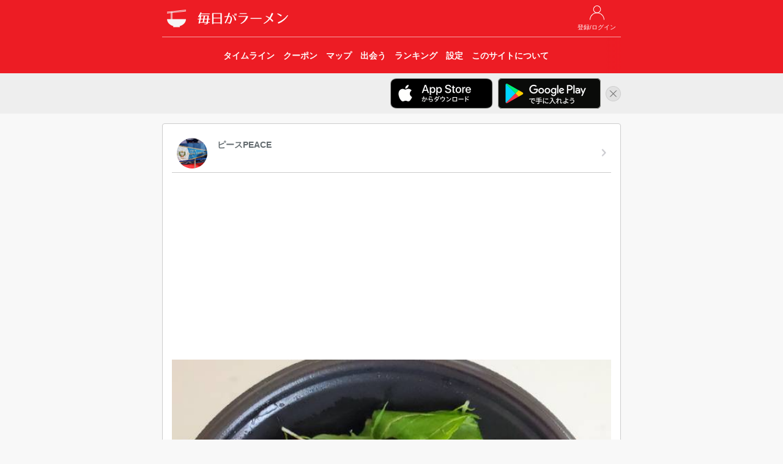

--- FILE ---
content_type: text/html; charset=UTF-8
request_url: https://ramendays.jp/post/fbc73874-8420-45f4-afe6-f444f6d96b41
body_size: 4344
content:
<!doctype html>
<html lang="ja">
    <head>
        <meta charset="utf-8">
        <meta http-equiv="X-UA-Compatible" content="IE=edge">
        <meta name="viewport" content="width=device-width, initial-scale=1">
        
                    <title>ピースPEACEさんの記録 | 毎日がラーメン</title>
            <meta property="og:title" content="ピースPEACEさんの記録 | 毎日がラーメン" />
        
        
        <meta name="description" content="塩まぜそば大盛 at 麺屋 こころ 狭山入曽店

🍜塩まぜそば￥500
🍜大盛フォロワーサービス

初訪問🔰
SNSフォロワー限定でまぜそばが500円とのことで電話注文してテイクアウト🚙
夜勤の為、家で飲みながらの塩まぜそばサイコーです🍺✨🍺
もちもちの麺に塩ダレや魚粉が美味しい🎵
角チャーシューも美味✨
WBC日本代表のサヨナラを見ながらのまぜそばはめっちゃ美味しかった📺️❇️
御馳走様でした(*´∀｀*)" />
        <meta name="twitter:card" content="summary_large_image">
        <meta name="twitter:site" content="@RamenDaysApp" />
        <meta property="twitter:text:description" content="塩まぜそば大盛 at 麺屋 こころ 狭山入曽店

🍜塩まぜそば￥500
🍜大盛フォロワーサービス

初訪問🔰
SNSフォロワー限定でまぜそばが500円とのことで電話注文してテイクアウト🚙
夜勤の為、家で飲みながらの塩まぜそばサイコーです🍺✨🍺
もちもちの麺に塩ダレや魚粉が美味しい🎵
角チャーシューも美味✨
WBC日本代表のサヨナラを見ながらのまぜそばはめっちゃ美味しかった📺️❇️
御馳走様でした(*´∀｀*)" />
        <meta property="og:type" content="website" />
        <meta property="og:url" content="https://ramendays.jp/post/fbc73874-8420-45f4-afe6-f444f6d96b41" />
        <meta property="og:description" content="塩まぜそば大盛 at 麺屋 こころ 狭山入曽店

🍜塩まぜそば￥500
🍜大盛フォロワーサービス

初訪問🔰
SNSフォロワー限定でまぜそばが500円とのことで電話注文してテイクアウト🚙
夜勤の為、家で飲みながらの塩まぜそばサイコーです🍺✨🍺
もちもちの麺に塩ダレや魚粉が美味しい🎵
角チャーシューも美味✨
WBC日本代表のサヨナラを見ながらのまぜそばはめっちゃ美味しかった📺️❇️
御馳走様でした(*´∀｀*)" />
        <meta property="og:image" content="https://ramendays.jp/storage/postimages/2023/03/20230321125609000177667022.jpg" />
        <meta property="fb:app_id" content="207556512762916" />
        <meta name="apple-itunes-app" content="app-id=791934029">

        <script src="https://ajax.googleapis.com/ajax/libs/jquery/1.11.3/jquery.min.js"></script>
        <script src="https://maxcdn.bootstrapcdn.com/bootstrap/3.3.5/js/bootstrap.min.js"></script>
        <link rel="stylesheet" href="https://maxcdn.bootstrapcdn.com/bootstrap/3.3.5/css/bootstrap.min.css">

        
        <link rel="stylesheet" href="https://cdnjs.cloudflare.com/ajax/libs/drawer/3.2.2/css/drawer.min.css">
        
        <script src="https://cdnjs.cloudflare.com/ajax/libs/iScroll/5.2.0/iscroll.min.js"></script>
        
        <script src="https://unpkg.com/sweetalert@2.1.0/dist/sweetalert.min.js"></script>
        
        <link href="https://fonts.googleapis.com/css?family=Raleway:100,600" rel="stylesheet" type="text/css">
        
        <link href="https://ramendays.jp/css/app.css" rel="stylesheet" type="text/css">
        <link href="https://ramendays.jp/css/style.css?v=20190410" rel="stylesheet" type="text/css">
        <link rel="shortcut icon" href="https://ramendays.jp/img/favicon.ico">
        <link rel="apple-touch-icon-precomposed" href="https://ramendays.jp/img/icon_180.png" />

        
                                
            <script async src="https://www.googletagmanager.com/gtag/js?id=UA-34301223-17"></script>
            <script>
                window.dataLayer = window.dataLayer || [];
                function gtag(){dataLayer.push(arguments)};
                gtag('js', new Date());

                gtag('config', 'UA-34301223-17',{
                        'page_title': '記録詳細',
                        'page_location': 'https://ramendays.jp/post/fbc73874-8420-45f4-afe6-f444f6d96b41'
                    });
            </script>
            <script async src="https://pagead2.googlesyndication.com/pagead/js/adsbygoogle.js?client=ca-pub-1230631800459885" crossorigin="anonymous"></script>
            </head>
    <body class="drawer drawer--right">
                <header id="header">
    <div class="container">
        <div class="row">
            <div class="col-md-8 col-md-offset-2 col-sm-10 col-sm-offset-1">
                <div class="header_buttons header_top_buttons">
                    <ul>
                                                    <li>
                                <a href="https://ramendays.jp/login">
                                    <img src="https://ramendays.jp/img/mypage_white.png">
                                    <span class="button-title">登録/ログイン</span>
                                </a>
                            </li>
                                            </ul>
                </div>

                <h1>
                    <a href="https://ramendays.jp">
                        <img src="https://ramendays.jp/img/icon_white_48.png" class="header-icon">
                        <img src="https://ramendays.jp/img/header_title.png" class="header-title" alt="毎日がラーメン">
                    </a>
                </h1>
                
                <nav class="header_nav text-center">
                    <div class="header_nav_overlay right"></div>
                    <ul>
                        <a href="https://ramendays.jp">
                            <li>
                                <span class="button-title">タイムライン</span>
                            </li>
                        </a>
                        <a href="https://ramendays.jp/coupon">
                            <li>
                                <span class="button-title">クーポン</span>
                            </li>
                        </a>
                        <a href="https://ramendays.jp/map">
                            <li>
                                <span class="button-title">マップ</span>
                            </li>
                        </a>
                        <a href="https://ramendays.jp/encounter/restaurants">
                            <li>
                                <span class="button-title">出会う</span>
                            </li>
                        </a>
                        <a href="https://ramendays.jp/ranking">
                            <li>
                                <span class="button-title">ランキング</span>
                            </li>
                        </a>
                        <a href="https://ramendays.jp/settings">
                            <li>
                                <span class="button-title">設定</span>
                            </li>
                        </a>
                        <a href="https://ramendays.jp/about">
                            <li>
                                <span class="button-title">このサイトについて</span>
                            </li>
                        </a>
                    </ul>
                </nav>


            </div>
        </div>
    </div>
    
</header>

<div id="header-app-banner-container" style="display: none;">
    <div class="container">
        <div class="row">
            <div class="col-md-8 col-md-offset-2 col-sm-10 col-sm-offset-1 text-right">
                <a href="https://itunes.apple.com/jp/app/id791934029?mt=8" class="header-app-banner" id="header-app-store-banner" onclick="gtag('event', '画面上部iOSアプリバナークリック', {'event_category': 'アプリリンク'});">
                    <img src="https://ramendays.jp/img/badge_app_store.png" alt="App Storeからダウンロード">
                </a>
                <a href="https://play.google.com/store/apps/details?id=jp.clear_sapporo.ramendays&hl=ja" class="header-app-banner" id="header-google-play-banner" onclick="gtag('event', '画面上部Androidアプリバナークリック', {'event_category': 'アプリリンク'});">
                    <img src="https://ramendays.jp/img/badge_google_play.png" alt="Google Playで手に入れよう">
                </a>
                <a href="javascript:void(0)" id="header-app-banner-close">
                    <img src="https://ramendays.jp/img/icon_close.png" alt="非表示">
                </a>
            </div>
        </div>
    </div>
</div>
<script>
    $(function(){
        if (document.cookie.split('; ').indexOf('hidesHeaderAppBanner=1') < 0) {
            $('#header-app-banner-container').show();
            var agent = navigator.userAgent.toLowerCase();
            if (agent.indexOf("android") > -1) {
                $('#header-app-store-banner').hide();
            } else if (agent.indexOf("iphone") > -1 || agent.indexOf("ipad") > -1) {
                $('#header-google-play-banner').hide();
            } else {
                $('.header-app-banner img').css('max-width', '28%');
            }
        }
    });
    $('#header-app-banner-close').on('click',function(){
        $('#header-app-banner-container').animate({height:'hide'}, 500);
        if (navigator.cookieEnabled) {
            document.cookie = "hidesHeaderAppBanner=1;max-age=86400; path=/";
        }
    });
</script>
        
                
        <div class="container">
            <div class="row">
                <div class="col-md-8 col-md-offset-2 col-sm-10 col-sm-offset-1">
                    <div class="content">
                            <div class="panel panel-default xs-full-panel topmargin">
        <div class="panel-body">
            <ul class="list-table">
                <li class="list-vertical-cell list-link-cell user-list-cell">
                    <a href="https://ramendays.jp/user/jwyttk5QwhxzGipV">
                        <div class="disclosure">
                            <img src="https://ramendays.jp/img/disclosure_indicator_gray.png">
                        </div>
                        <div class="avater">
                            <img src="https://ramendays.jp/storage/userimages/2023/11/202311201412040002058851568.jpg">
                        </div>
                        <p class="list-title">
                            ピースPEACE
                        </p>
                        <p class="list-detail">
                                                            　
                                                    </p>
                    </a>
                </li>
                <li class="list-vertical-cell list-link-cell topmargin bottommargin">
                    <img src="https://ramendays.jp/storage/postimages/2023/03/20230321125609000177667022.jpg" style="width: 100%; height: auto;">
                </li>

                
                                    <li class="list-vertical-cell list-link-cell list-cell-with-icon">
                        <a href="https://ramendays.jp/restaurant/8DQZAkhlBtpWn4le">
                            <div class="list-icon">
                                <img src="https://ramendays.jp/img/post/icon_place.png">
                            </div>
                            <div class="disclosure">
                                <img src="https://ramendays.jp/img/disclosure_indicator_gray.png">
                            </div>
                            <p class="list-title">麺屋 こころ 狭山入曽店</p>
                            <p class="list-detail">埼玉県</p>
                        </a>
                    </li>
                
                                    <li class="list-vertical-cell list-cell-with-icon">
                        <div class="list-icon">
                            <img src="https://ramendays.jp/img/post/icon_ramen.png">
                        </div>
                        <p class="list-detail">
                            塩まぜそば大盛（500円）
                        </p>
                    </li>
                
                                    <li class="list-vertical-cell list-cell-with-icon">
                        <div class="list-icon">
                            <img src="https://ramendays.jp/img/post/icon_mycomment.png">
                        </div>
                        <p class="list-detail">🍜塩まぜそば￥500<br />
🍜大盛フォロワーサービス<br />
<br />
初訪問🔰<br />
SNSフォロワー限定でまぜそばが500円とのことで電話注文してテイクアウト🚙<br />
夜勤の為、家で飲みながらの塩まぜそばサイコーです🍺✨🍺<br />
もちもちの麺に塩ダレや魚粉が美味しい🎵<br />
角チャーシューも美味✨<br />
WBC日本代表のサヨナラを見ながらのまぜそばはめっちゃ美味しかった📺️❇️<br />
御馳走様でした(*´∀｀*)</p>
                    </li>
                
                
                            </ul>
            <div class="reactions" style="border-top: none;">
                <div class="nicerar-button">
                                        <button id="button-nicerar-fbc73874-8420-45f4-afe6-f444f6d96b41"disabledonclick="PostDetail.onClickNicerar(this);return false;">
                        <img src="https://ramendays.jp/img/nicerar/nicerar_timeline_disabled.png" width="100%" height="100%">
                    </button>
                </div>
                <div class="reaction-infos clearfix" data-post-id="fbc73874-8420-45f4-afe6-f444f6d96b41">
                    <div class="reaction">
                        <a href="https://ramendays.jp/post/fbc73874-8420-45f4-afe6-f444f6d96b41/nicerar">
                            <span>ナイスラー！</span><br />
                            <span id="nicerar-count-fbc73874-8420-45f4-afe6-f444f6d96b41">18</span>
                            <div class="disclosure">
                                <img src="https://ramendays.jp/img/disclosure_indicator_gray.png">
                            </div>
                        </a>
                    </div>
                    <div class="reaction">
                        <a href="https://ramendays.jp/post/fbc73874-8420-45f4-afe6-f444f6d96b41/comment">
                            <span>コメント</span><br />
                            <span id="comment-count-fbc73874-8420-45f4-afe6-f444f6d96b41">0</span>
                            <div class="disclosure">
                                <img src="https://ramendays.jp/img/disclosure_indicator_gray.png">
                            </div>
                        </a>
                    </div>
                </div>
            </div>
                    </div>
    </div>

    <script>
        var PostDetail = PostDetail|| {};
        PostDetail.nicerarLinkToken = '';
        PostDetail.onClickNicerar = function(button) {
            button.disabled = true;
            $.ajax({
                type: 'POST',
                url: 'https://ramendays.jp/post/fbc73874-8420-45f4-afe6-f444f6d96b41/nicerar',
                headers: {
                    'X-CSRF-TOKEN': 'mJ21RAcLRvX0c3B2ywwocQJ8PvOyekLa5toSMsdW'
                },
                data: {
                    'linkToken': PostDetail.nicerarLinkToken
                }
            })
            .then(function(data) {
                var img = button.children[0];
                var currentCount = $('#nicerar-count-fbc73874-8420-45f4-afe6-f444f6d96b41').text();
                if (data['nicerared'] == true) {
                    if ($.isNumeric(currentCount)) {
                        var newCount = (currentCount * 1) + 1;
                        $('#nicerar-count-fbc73874-8420-45f4-afe6-f444f6d96b41').text(newCount);
                    }
                    img.setAttribute('src', 'https://ramendays.jp/img/nicerar/nicerar_timeline_selected.png');
                } else if (data['nicerared'] == false) {
                    if ($.isNumeric(currentCount)) {
                        var newCount = (currentCount * 1) - 1;
                        $('#nicerar-count-fbc73874-8420-45f4-afe6-f444f6d96b41').text(newCount);
                    }
                    img.setAttribute('src', 'https://ramendays.jp/img/nicerar/nicerar_timeline.png');
                } else {
                    return;
                }
                PostDetail.nicerarLinkToken = data['linkToken'];
                button.disabled = false;
            }, function(errorResponse) {
                var message;
                if (errorResponse.responseJSON) {
                    message = errorResponse.responseJSON['message'];
                } else {
                    message = '不明なエラーが起きました。';
                }
                swal('エラー', message, 'error');
                button.disabled = false;
            });
        }

        PostDetail.deleteLinkToken = '';
        PostDetail.onClickDelete = function(button) {
            swal({
                title: 'この記録を削除します。よろしいですか？',
                icon: 'warning',
                buttons: {
                    cancel: 'キャンセル',
                    confirm: '削除',
                },
                dangerMode: true,
            })
            .then((value) => {
                if (value) {
                    PostDetail.deletePost(button);
                }
            });
        }
        PostDetail.deletePost = function(button) {
            button.disabled = true;
            swal({
                title: '削除しています...',
                closeOnEsc: false,
                closeOnClickOutside: false,
                className: 'swal-progress',
                buttons: false,
                icon: 'https://ramendays.jp/img/loading.gif'
            });
            $.ajax({
                type: 'DELETE',
                url: 'https://ramendays.jp/post/fbc73874-8420-45f4-afe6-f444f6d96b41',
                headers: {
                    'X-CSRF-TOKEN': 'mJ21RAcLRvX0c3B2ywwocQJ8PvOyekLa5toSMsdW'
                },
                data: {
                    'linkToken': PostDetail.deleteLinkToken
                }
            })
            .then(function(data) {
                swal.close();
                location.href='https://ramendays.jp';
            }, function(errorResponse) {
                var message;
                if (errorResponse.responseJSON) {
                    message = errorResponse.responseJSON['message'];
                } else {
                    message = '不明なエラーが起きました。';
                }
                swal('エラー', message, 'error');
                button.disabled = false;
            });
        }
    </script>
                    </div>
                </div>
            </div>
        </div>
                <footer id="footer">
    <div class="copyright">
        © 2017 Clear Inc.
    </div>
</footer>
        <!-- retina.js -->
        <script type="text/javascript" src="https://ramendays.jp/vendors/retina.js"></script>
    <script defer src="https://static.cloudflareinsights.com/beacon.min.js/vcd15cbe7772f49c399c6a5babf22c1241717689176015" integrity="sha512-ZpsOmlRQV6y907TI0dKBHq9Md29nnaEIPlkf84rnaERnq6zvWvPUqr2ft8M1aS28oN72PdrCzSjY4U6VaAw1EQ==" data-cf-beacon='{"version":"2024.11.0","token":"9251f079a8c846ec99c918251da95f16","r":1,"server_timing":{"name":{"cfCacheStatus":true,"cfEdge":true,"cfExtPri":true,"cfL4":true,"cfOrigin":true,"cfSpeedBrain":true},"location_startswith":null}}' crossorigin="anonymous"></script>
</body>
</html>



--- FILE ---
content_type: text/html; charset=utf-8
request_url: https://www.google.com/recaptcha/api2/aframe
body_size: 266
content:
<!DOCTYPE HTML><html><head><meta http-equiv="content-type" content="text/html; charset=UTF-8"></head><body><script nonce="jstgA-1q3xgsPXT2axV_FA">/** Anti-fraud and anti-abuse applications only. See google.com/recaptcha */ try{var clients={'sodar':'https://pagead2.googlesyndication.com/pagead/sodar?'};window.addEventListener("message",function(a){try{if(a.source===window.parent){var b=JSON.parse(a.data);var c=clients[b['id']];if(c){var d=document.createElement('img');d.src=c+b['params']+'&rc='+(localStorage.getItem("rc::a")?sessionStorage.getItem("rc::b"):"");window.document.body.appendChild(d);sessionStorage.setItem("rc::e",parseInt(sessionStorage.getItem("rc::e")||0)+1);localStorage.setItem("rc::h",'1768431180008');}}}catch(b){}});window.parent.postMessage("_grecaptcha_ready", "*");}catch(b){}</script></body></html>